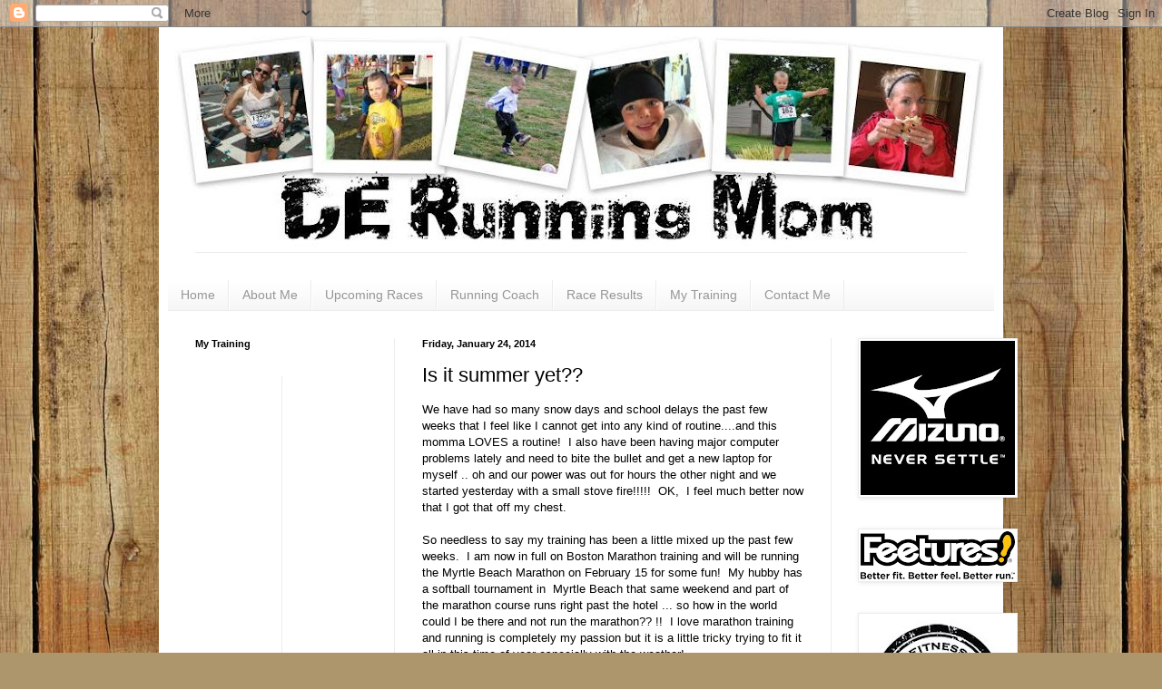

--- FILE ---
content_type: text/html; charset=UTF-8
request_url: http://www.derunningmom.com/2014/01/is-it-summer-yet.html
body_size: 33396
content:
<!DOCTYPE html>
<html class='v2' dir='ltr' lang='en'>
<head>
<link href='https://www.blogger.com/static/v1/widgets/4128112664-css_bundle_v2.css' rel='stylesheet' type='text/css'/>
<meta content='width=1100' name='viewport'/>
<meta content='text/html; charset=UTF-8' http-equiv='Content-Type'/>
<meta content='blogger' name='generator'/>
<link href='http://www.derunningmom.com/favicon.ico' rel='icon' type='image/x-icon'/>
<link href='http://www.derunningmom.com/2014/01/is-it-summer-yet.html' rel='canonical'/>
<link rel="alternate" type="application/atom+xml" title="DE Running Mom - Atom" href="http://www.derunningmom.com/feeds/posts/default" />
<link rel="alternate" type="application/rss+xml" title="DE Running Mom - RSS" href="http://www.derunningmom.com/feeds/posts/default?alt=rss" />
<link rel="service.post" type="application/atom+xml" title="DE Running Mom - Atom" href="https://www.blogger.com/feeds/6811821389447757687/posts/default" />

<link rel="alternate" type="application/atom+xml" title="DE Running Mom - Atom" href="http://www.derunningmom.com/feeds/1446112031509972137/comments/default" />
<!--Can't find substitution for tag [blog.ieCssRetrofitLinks]-->
<link href='https://blogger.googleusercontent.com/img/b/R29vZ2xl/AVvXsEgzW407zA3E5JAP7kHKX8dOJLK-sm_h0FSotbGtJ83NrdtwdjADphB0VNf_RFv_mBkfRV-KwLuZHnn1XhvYU1QyJrZ3oP2St198BZhqmYSaILwq_xFF4znZOLv2YpSXMfkVEJt_zRtxFSM/s1600/023.JPG' rel='image_src'/>
<meta content='http://www.derunningmom.com/2014/01/is-it-summer-yet.html' property='og:url'/>
<meta content='Is it summer yet??' property='og:title'/>
<meta content='Stacey Black, derunningmom, derunningmom.com' property='og:description'/>
<meta content='https://blogger.googleusercontent.com/img/b/R29vZ2xl/AVvXsEgzW407zA3E5JAP7kHKX8dOJLK-sm_h0FSotbGtJ83NrdtwdjADphB0VNf_RFv_mBkfRV-KwLuZHnn1XhvYU1QyJrZ3oP2St198BZhqmYSaILwq_xFF4znZOLv2YpSXMfkVEJt_zRtxFSM/w1200-h630-p-k-no-nu/023.JPG' property='og:image'/>
<title>DE Running Mom: Is it summer yet??</title>
<style type='text/css'>@font-face{font-family:'Covered By Your Grace';font-style:normal;font-weight:400;font-display:swap;src:url(//fonts.gstatic.com/s/coveredbyyourgrace/v17/QGYwz-AZahWOJJI9kykWW9mD6opopoqXSOSEHwgsiaXVIxnL.woff2)format('woff2');unicode-range:U+0100-02BA,U+02BD-02C5,U+02C7-02CC,U+02CE-02D7,U+02DD-02FF,U+0304,U+0308,U+0329,U+1D00-1DBF,U+1E00-1E9F,U+1EF2-1EFF,U+2020,U+20A0-20AB,U+20AD-20C0,U+2113,U+2C60-2C7F,U+A720-A7FF;}@font-face{font-family:'Covered By Your Grace';font-style:normal;font-weight:400;font-display:swap;src:url(//fonts.gstatic.com/s/coveredbyyourgrace/v17/QGYwz-AZahWOJJI9kykWW9mD6opopoqXSOSEEQgsiaXVIw.woff2)format('woff2');unicode-range:U+0000-00FF,U+0131,U+0152-0153,U+02BB-02BC,U+02C6,U+02DA,U+02DC,U+0304,U+0308,U+0329,U+2000-206F,U+20AC,U+2122,U+2191,U+2193,U+2212,U+2215,U+FEFF,U+FFFD;}</style>
<style id='page-skin-1' type='text/css'><!--
/*
-----------------------------------------------
Blogger Template Style
Name:     Simple
Designer: Blogger
URL:      www.blogger.com
----------------------------------------------- */
/* Content
----------------------------------------------- */
body {
font: normal normal 12px Arial, Tahoma, Helvetica, FreeSans, sans-serif;
color: #000000;
background: #ad966c url(http://themes.googleusercontent.com/image?id=1ZygE97_U_mmMOtoTGkMZll-JNbyfsqhAUw6zsMRGgk4ZzWbQsBOLV5GkQDV8YuZ0THk0) repeat scroll top center /* Credit: andynwt (http://www.istockphoto.com/googleimages.php?id=8047432&platform=blogger) */;
padding: 0 40px 40px 40px;
}
html body .region-inner {
min-width: 0;
max-width: 100%;
width: auto;
}
h2 {
font-size: 22px;
}
a:link {
text-decoration:none;
color: #b28520;
}
a:visited {
text-decoration:none;
color: #848484;
}
a:hover {
text-decoration:underline;
color: #ffd02e;
}
.body-fauxcolumn-outer .fauxcolumn-inner {
background: transparent none repeat scroll top left;
_background-image: none;
}
.body-fauxcolumn-outer .cap-top {
position: absolute;
z-index: 1;
height: 400px;
width: 100%;
}
.body-fauxcolumn-outer .cap-top .cap-left {
width: 100%;
background: transparent none repeat-x scroll top left;
_background-image: none;
}
.content-outer {
-moz-box-shadow: 0 0 40px rgba(0, 0, 0, .15);
-webkit-box-shadow: 0 0 5px rgba(0, 0, 0, .15);
-goog-ms-box-shadow: 0 0 10px #333333;
box-shadow: 0 0 40px rgba(0, 0, 0, .15);
margin-bottom: 1px;
}
.content-inner {
padding: 10px 10px;
}
.content-inner {
background-color: #ffffff;
}
/* Header
----------------------------------------------- */
.header-outer {
background: transparent none repeat-x scroll 0 -400px;
_background-image: none;
}
.Header h1 {
font: normal bold 50px Covered By Your Grace;
color: #b48131;
text-shadow: -1px -1px 1px rgba(0, 0, 0, .2);
}
.Header h1 a {
color: #b48131;
}
.Header .description {
font-size: 140%;
color: #727272;
}
.header-inner .Header .titlewrapper {
padding: 22px 30px;
}
.header-inner .Header .descriptionwrapper {
padding: 0 30px;
}
/* Tabs
----------------------------------------------- */
.tabs-inner .section:first-child {
border-top: 1px solid #ececec;
}
.tabs-inner .section:first-child ul {
margin-top: -1px;
border-top: 1px solid #ececec;
border-left: 0 solid #ececec;
border-right: 0 solid #ececec;
}
.tabs-inner .widget ul {
background: #f4f4f4 url(https://resources.blogblog.com/blogblog/data/1kt/simple/gradients_light.png) repeat-x scroll 0 -800px;
_background-image: none;
border-bottom: 1px solid #ececec;
margin-top: 0;
margin-left: -30px;
margin-right: -30px;
}
.tabs-inner .widget li a {
display: inline-block;
padding: .6em 1em;
font: normal normal 14px Arial, Tahoma, Helvetica, FreeSans, sans-serif;
color: #969696;
border-left: 1px solid #ffffff;
border-right: 1px solid #ececec;
}
.tabs-inner .widget li:first-child a {
border-left: none;
}
.tabs-inner .widget li.selected a, .tabs-inner .widget li a:hover {
color: #000000;
background-color: #ececec;
text-decoration: none;
}
/* Columns
----------------------------------------------- */
.main-outer {
border-top: 0 solid #ececec;
}
.fauxcolumn-left-outer .fauxcolumn-inner {
border-right: 1px solid #ececec;
}
.fauxcolumn-right-outer .fauxcolumn-inner {
border-left: 1px solid #ececec;
}
/* Headings
----------------------------------------------- */
div.widget > h2,
div.widget h2.title {
margin: 0 0 1em 0;
font: normal bold 11px Arial, Tahoma, Helvetica, FreeSans, sans-serif;
color: #000000;
}
/* Widgets
----------------------------------------------- */
.widget .zippy {
color: #969696;
text-shadow: 2px 2px 1px rgba(0, 0, 0, .1);
}
.widget .popular-posts ul {
list-style: none;
}
/* Posts
----------------------------------------------- */
h2.date-header {
font: normal bold 11px Arial, Tahoma, Helvetica, FreeSans, sans-serif;
}
.date-header span {
background-color: transparent;
color: #000000;
padding: inherit;
letter-spacing: inherit;
margin: inherit;
}
.main-inner {
padding-top: 30px;
padding-bottom: 30px;
}
.main-inner .column-center-inner {
padding: 0 15px;
}
.main-inner .column-center-inner .section {
margin: 0 15px;
}
.post {
margin: 0 0 25px 0;
}
h3.post-title, .comments h4 {
font: normal normal 22px Arial, Tahoma, Helvetica, FreeSans, sans-serif;
margin: .75em 0 0;
}
.post-body {
font-size: 110%;
line-height: 1.4;
position: relative;
}
.post-body img, .post-body .tr-caption-container, .Profile img, .Image img,
.BlogList .item-thumbnail img {
padding: 2px;
background: #ffffff;
border: 1px solid #ececec;
-moz-box-shadow: 1px 1px 5px rgba(0, 0, 0, .1);
-webkit-box-shadow: 1px 1px 5px rgba(0, 0, 0, .1);
box-shadow: 1px 1px 5px rgba(0, 0, 0, .1);
}
.post-body img, .post-body .tr-caption-container {
padding: 5px;
}
.post-body .tr-caption-container {
color: #000000;
}
.post-body .tr-caption-container img {
padding: 0;
background: transparent;
border: none;
-moz-box-shadow: 0 0 0 rgba(0, 0, 0, .1);
-webkit-box-shadow: 0 0 0 rgba(0, 0, 0, .1);
box-shadow: 0 0 0 rgba(0, 0, 0, .1);
}
.post-header {
margin: 0 0 1.5em;
line-height: 1.6;
font-size: 90%;
}
.post-footer {
margin: 20px -2px 0;
padding: 5px 10px;
color: #606060;
background-color: #f8f8f8;
border-bottom: 1px solid #ececec;
line-height: 1.6;
font-size: 90%;
}
#comments .comment-author {
padding-top: 1.5em;
border-top: 1px solid #ececec;
background-position: 0 1.5em;
}
#comments .comment-author:first-child {
padding-top: 0;
border-top: none;
}
.avatar-image-container {
margin: .2em 0 0;
}
#comments .avatar-image-container img {
border: 1px solid #ececec;
}
/* Comments
----------------------------------------------- */
.comments .comments-content .icon.blog-author {
background-repeat: no-repeat;
background-image: url([data-uri]);
}
.comments .comments-content .loadmore a {
border-top: 1px solid #969696;
border-bottom: 1px solid #969696;
}
.comments .comment-thread.inline-thread {
background-color: #f8f8f8;
}
.comments .continue {
border-top: 2px solid #969696;
}
/* Accents
---------------------------------------------- */
.section-columns td.columns-cell {
border-left: 1px solid #ececec;
}
.blog-pager {
background: transparent none no-repeat scroll top center;
}
.blog-pager-older-link, .home-link,
.blog-pager-newer-link {
background-color: #ffffff;
padding: 5px;
}
.footer-outer {
border-top: 0 dashed #bbbbbb;
}
/* Mobile
----------------------------------------------- */
body.mobile  {
background-size: auto;
}
.mobile .body-fauxcolumn-outer {
background: transparent none repeat scroll top left;
}
.mobile .body-fauxcolumn-outer .cap-top {
background-size: 100% auto;
}
.mobile .content-outer {
-webkit-box-shadow: 0 0 3px rgba(0, 0, 0, .15);
box-shadow: 0 0 3px rgba(0, 0, 0, .15);
}
.mobile .tabs-inner .widget ul {
margin-left: 0;
margin-right: 0;
}
.mobile .post {
margin: 0;
}
.mobile .main-inner .column-center-inner .section {
margin: 0;
}
.mobile .date-header span {
padding: 0.1em 10px;
margin: 0 -10px;
}
.mobile h3.post-title {
margin: 0;
}
.mobile .blog-pager {
background: transparent none no-repeat scroll top center;
}
.mobile .footer-outer {
border-top: none;
}
.mobile .main-inner, .mobile .footer-inner {
background-color: #ffffff;
}
.mobile-index-contents {
color: #000000;
}
.mobile-link-button {
background-color: #b28520;
}
.mobile-link-button a:link, .mobile-link-button a:visited {
color: #ffffff;
}
.mobile .tabs-inner .section:first-child {
border-top: none;
}
.mobile .tabs-inner .PageList .widget-content {
background-color: #ececec;
color: #000000;
border-top: 1px solid #ececec;
border-bottom: 1px solid #ececec;
}
.mobile .tabs-inner .PageList .widget-content .pagelist-arrow {
border-left: 1px solid #ececec;
}

--></style>
<style id='template-skin-1' type='text/css'><!--
body {
min-width: 930px;
}
.content-outer, .content-fauxcolumn-outer, .region-inner {
min-width: 930px;
max-width: 930px;
_width: 930px;
}
.main-inner .columns {
padding-left: 250px;
padding-right: 180px;
}
.main-inner .fauxcolumn-center-outer {
left: 250px;
right: 180px;
/* IE6 does not respect left and right together */
_width: expression(this.parentNode.offsetWidth -
parseInt("250px") -
parseInt("180px") + 'px');
}
.main-inner .fauxcolumn-left-outer {
width: 250px;
}
.main-inner .fauxcolumn-right-outer {
width: 180px;
}
.main-inner .column-left-outer {
width: 250px;
right: 100%;
margin-left: -250px;
}
.main-inner .column-right-outer {
width: 180px;
margin-right: -180px;
}
#layout {
min-width: 0;
}
#layout .content-outer {
min-width: 0;
width: 800px;
}
#layout .region-inner {
min-width: 0;
width: auto;
}
body#layout div.add_widget {
padding: 8px;
}
body#layout div.add_widget a {
margin-left: 32px;
}
--></style>
<style>
    body {background-image:url(http\:\/\/themes.googleusercontent.com\/image?id=1ZygE97_U_mmMOtoTGkMZll-JNbyfsqhAUw6zsMRGgk4ZzWbQsBOLV5GkQDV8YuZ0THk0);}
    
@media (max-width: 200px) { body {background-image:url(http\:\/\/themes.googleusercontent.com\/image?id=1ZygE97_U_mmMOtoTGkMZll-JNbyfsqhAUw6zsMRGgk4ZzWbQsBOLV5GkQDV8YuZ0THk0&options=w200);}}
@media (max-width: 400px) and (min-width: 201px) { body {background-image:url(http\:\/\/themes.googleusercontent.com\/image?id=1ZygE97_U_mmMOtoTGkMZll-JNbyfsqhAUw6zsMRGgk4ZzWbQsBOLV5GkQDV8YuZ0THk0&options=w400);}}
@media (max-width: 800px) and (min-width: 401px) { body {background-image:url(http\:\/\/themes.googleusercontent.com\/image?id=1ZygE97_U_mmMOtoTGkMZll-JNbyfsqhAUw6zsMRGgk4ZzWbQsBOLV5GkQDV8YuZ0THk0&options=w800);}}
@media (max-width: 1200px) and (min-width: 801px) { body {background-image:url(http\:\/\/themes.googleusercontent.com\/image?id=1ZygE97_U_mmMOtoTGkMZll-JNbyfsqhAUw6zsMRGgk4ZzWbQsBOLV5GkQDV8YuZ0THk0&options=w1200);}}
/* Last tag covers anything over one higher than the previous max-size cap. */
@media (min-width: 1201px) { body {background-image:url(http\:\/\/themes.googleusercontent.com\/image?id=1ZygE97_U_mmMOtoTGkMZll-JNbyfsqhAUw6zsMRGgk4ZzWbQsBOLV5GkQDV8YuZ0THk0&options=w1600);}}
  </style>
<link href='https://www.blogger.com/dyn-css/authorization.css?targetBlogID=6811821389447757687&amp;zx=4193a31f-fa30-4b06-9801-2a570f258342' media='none' onload='if(media!=&#39;all&#39;)media=&#39;all&#39;' rel='stylesheet'/><noscript><link href='https://www.blogger.com/dyn-css/authorization.css?targetBlogID=6811821389447757687&amp;zx=4193a31f-fa30-4b06-9801-2a570f258342' rel='stylesheet'/></noscript>
<meta name='google-adsense-platform-account' content='ca-host-pub-1556223355139109'/>
<meta name='google-adsense-platform-domain' content='blogspot.com'/>

<!-- data-ad-client=ca-pub-3136144638491452 -->

</head>
<body class='loading variant-pale'>
<div class='navbar section' id='navbar' name='Navbar'><div class='widget Navbar' data-version='1' id='Navbar1'><script type="text/javascript">
    function setAttributeOnload(object, attribute, val) {
      if(window.addEventListener) {
        window.addEventListener('load',
          function(){ object[attribute] = val; }, false);
      } else {
        window.attachEvent('onload', function(){ object[attribute] = val; });
      }
    }
  </script>
<div id="navbar-iframe-container"></div>
<script type="text/javascript" src="https://apis.google.com/js/platform.js"></script>
<script type="text/javascript">
      gapi.load("gapi.iframes:gapi.iframes.style.bubble", function() {
        if (gapi.iframes && gapi.iframes.getContext) {
          gapi.iframes.getContext().openChild({
              url: 'https://www.blogger.com/navbar/6811821389447757687?po\x3d1446112031509972137\x26origin\x3dhttp://www.derunningmom.com',
              where: document.getElementById("navbar-iframe-container"),
              id: "navbar-iframe"
          });
        }
      });
    </script><script type="text/javascript">
(function() {
var script = document.createElement('script');
script.type = 'text/javascript';
script.src = '//pagead2.googlesyndication.com/pagead/js/google_top_exp.js';
var head = document.getElementsByTagName('head')[0];
if (head) {
head.appendChild(script);
}})();
</script>
</div></div>
<div class='body-fauxcolumns'>
<div class='fauxcolumn-outer body-fauxcolumn-outer'>
<div class='cap-top'>
<div class='cap-left'></div>
<div class='cap-right'></div>
</div>
<div class='fauxborder-left'>
<div class='fauxborder-right'></div>
<div class='fauxcolumn-inner'>
</div>
</div>
<div class='cap-bottom'>
<div class='cap-left'></div>
<div class='cap-right'></div>
</div>
</div>
</div>
<div class='content'>
<div class='content-fauxcolumns'>
<div class='fauxcolumn-outer content-fauxcolumn-outer'>
<div class='cap-top'>
<div class='cap-left'></div>
<div class='cap-right'></div>
</div>
<div class='fauxborder-left'>
<div class='fauxborder-right'></div>
<div class='fauxcolumn-inner'>
</div>
</div>
<div class='cap-bottom'>
<div class='cap-left'></div>
<div class='cap-right'></div>
</div>
</div>
</div>
<div class='content-outer'>
<div class='content-cap-top cap-top'>
<div class='cap-left'></div>
<div class='cap-right'></div>
</div>
<div class='fauxborder-left content-fauxborder-left'>
<div class='fauxborder-right content-fauxborder-right'></div>
<div class='content-inner'>
<header>
<div class='header-outer'>
<div class='header-cap-top cap-top'>
<div class='cap-left'></div>
<div class='cap-right'></div>
</div>
<div class='fauxborder-left header-fauxborder-left'>
<div class='fauxborder-right header-fauxborder-right'></div>
<div class='region-inner header-inner'>
<div class='header section' id='header' name='Header'><div class='widget Header' data-version='1' id='Header1'>
<div id='header-inner'>
<a href='http://www.derunningmom.com/' style='display: block'>
<img alt='DE Running Mom' height='238px; ' id='Header1_headerimg' src='https://blogger.googleusercontent.com/img/b/R29vZ2xl/AVvXsEgqLjDCtlBk5FjtSwo2aD14MFKsR6TDfw7e32UwZv5B6_dyvDasH6E9xZyAskylPsb4HB7QlQi1IZCNWomrYRzE2wncWEiNnNiPDWo0ned1cwDpZTPyGpqJbpAbNIi7h5dlt8Vr8b3MyWo/s910/DE+Running+Mom+Cover.jpg' style='display: block' width='910px; '/>
</a>
</div>
</div></div>
</div>
</div>
<div class='header-cap-bottom cap-bottom'>
<div class='cap-left'></div>
<div class='cap-right'></div>
</div>
</div>
</header>
<div class='tabs-outer'>
<div class='tabs-cap-top cap-top'>
<div class='cap-left'></div>
<div class='cap-right'></div>
</div>
<div class='fauxborder-left tabs-fauxborder-left'>
<div class='fauxborder-right tabs-fauxborder-right'></div>
<div class='region-inner tabs-inner'>
<div class='tabs no-items section' id='crosscol' name='Cross-Column'></div>
<div class='tabs section' id='crosscol-overflow' name='Cross-Column 2'><div class='widget PageList' data-version='1' id='PageList1'>
<h2>Pages</h2>
<div class='widget-content'>
<ul>
<li>
<a href='http://www.derunningmom.com/'>Home</a>
</li>
<li>
<a href='http://www.derunningmom.com/p/about-me.html'>About Me</a>
</li>
<li>
<a href='http://www.derunningmom.com/p/upcoming-races.html'>Upcoming Races</a>
</li>
<li>
<a href='http://www.derunningmom.com/p/running-coach.html'>Running Coach</a>
</li>
<li>
<a href='http://www.derunningmom.com/p/race-results.html'>Race Results</a>
</li>
<li>
<a href='http://www.derunningmom.com/p/my-training.html'>My Training</a>
</li>
<li>
<a href='http://www.derunningmom.com/p/contact-me.html'>Contact Me</a>
</li>
</ul>
<div class='clear'></div>
</div>
</div></div>
</div>
</div>
<div class='tabs-cap-bottom cap-bottom'>
<div class='cap-left'></div>
<div class='cap-right'></div>
</div>
</div>
<div class='main-outer'>
<div class='main-cap-top cap-top'>
<div class='cap-left'></div>
<div class='cap-right'></div>
</div>
<div class='fauxborder-left main-fauxborder-left'>
<div class='fauxborder-right main-fauxborder-right'></div>
<div class='region-inner main-inner'>
<div class='columns fauxcolumns'>
<div class='fauxcolumn-outer fauxcolumn-center-outer'>
<div class='cap-top'>
<div class='cap-left'></div>
<div class='cap-right'></div>
</div>
<div class='fauxborder-left'>
<div class='fauxborder-right'></div>
<div class='fauxcolumn-inner'>
</div>
</div>
<div class='cap-bottom'>
<div class='cap-left'></div>
<div class='cap-right'></div>
</div>
</div>
<div class='fauxcolumn-outer fauxcolumn-left-outer'>
<div class='cap-top'>
<div class='cap-left'></div>
<div class='cap-right'></div>
</div>
<div class='fauxborder-left'>
<div class='fauxborder-right'></div>
<div class='fauxcolumn-inner'>
</div>
</div>
<div class='cap-bottom'>
<div class='cap-left'></div>
<div class='cap-right'></div>
</div>
</div>
<div class='fauxcolumn-outer fauxcolumn-right-outer'>
<div class='cap-top'>
<div class='cap-left'></div>
<div class='cap-right'></div>
</div>
<div class='fauxborder-left'>
<div class='fauxborder-right'></div>
<div class='fauxcolumn-inner'>
</div>
</div>
<div class='cap-bottom'>
<div class='cap-left'></div>
<div class='cap-right'></div>
</div>
</div>
<!-- corrects IE6 width calculation -->
<div class='columns-inner'>
<div class='column-center-outer'>
<div class='column-center-inner'>
<div class='main section' id='main' name='Main'><div class='widget Blog' data-version='1' id='Blog1'>
<div class='blog-posts hfeed'>

          <div class="date-outer">
        
<h2 class='date-header'><span>Friday, January 24, 2014</span></h2>

          <div class="date-posts">
        
<div class='post-outer'>
<div class='post hentry uncustomized-post-template' itemprop='blogPost' itemscope='itemscope' itemtype='http://schema.org/BlogPosting'>
<meta content='https://blogger.googleusercontent.com/img/b/R29vZ2xl/AVvXsEgzW407zA3E5JAP7kHKX8dOJLK-sm_h0FSotbGtJ83NrdtwdjADphB0VNf_RFv_mBkfRV-KwLuZHnn1XhvYU1QyJrZ3oP2St198BZhqmYSaILwq_xFF4znZOLv2YpSXMfkVEJt_zRtxFSM/s1600/023.JPG' itemprop='image_url'/>
<meta content='6811821389447757687' itemprop='blogId'/>
<meta content='1446112031509972137' itemprop='postId'/>
<a name='1446112031509972137'></a>
<h3 class='post-title entry-title' itemprop='name'>
Is it summer yet??
</h3>
<div class='post-header'>
<div class='post-header-line-1'></div>
</div>
<div class='post-body entry-content' id='post-body-1446112031509972137' itemprop='description articleBody'>
We have had so many snow days and school delays the past few weeks that I feel like I cannot get into any kind of routine....and this momma LOVES a routine! &nbsp;I also have been having major computer problems lately and need to bite the bullet and get a new laptop for myself .. oh and our power was out for hours the other night and we started yesterday with a small stove fire!!!!! &nbsp;OK, &nbsp;I feel much better now that I got that off my chest. <br />
<br />
So needless to say my training has been a little mixed up the past few weeks. &nbsp;I am now in full on Boston Marathon training and will be running the Myrtle Beach Marathon on February 15 for some fun! &nbsp;My hubby has a softball tournament in &nbsp;Myrtle Beach that same weekend and part of the marathon course runs right past the hotel ... so how in the world could I be there and not run the marathon?? !! &nbsp;I love marathon training and running is completely my passion but it is a little tricky trying to fit it all in this time of year especially with the weather!<br />
<br />
This week I managed to get in my miles so far and this is how the went:<br />
<br />
Saturday: &nbsp;8.2 miles in 61 minutes: &nbsp;Miles for Meg ... this was such an emotional heavy hearted run for me. &nbsp;I did not know Meg Menzies personally but our lives are very similar ( Mother, Wife, Runner, training for Boston, same age ). &nbsp;I just cannot imagine what her family is going through and I am praying for them daily. &nbsp;I dedicated my 8.2 miles to Meg. &nbsp; After my run my hubby came and met me for some weight lifting fun!<br />
<br />
Sunday: &nbsp;Elkton to Fair Hill ... 12 miles in 1:28:33. &nbsp;This was a nice hilly run combined with a headwind going out. &nbsp;I love my<a href="http://www.mapmyrun.com/us" target="_blank"> MapMyRun+</a> app and used it for this run. &nbsp;So my miles looked like this:<br />
Miles 1-2: &nbsp;7:47<br />
Miles 3-4: &nbsp;7:12<br />
Miles 5-6: &nbsp;8:08<br />
Miles 7-8: &nbsp;6:44<br />
Miles 9-10: &nbsp;6:34<br />
Miles 11-12: 7:18<br />
Plus, &nbsp;I finished with 6 hill repeats to finish it off. &nbsp;I really wanted to burn my legs and work the hills!<br />
<br />
Monday: &nbsp;BodyPump with Danielle. &nbsp;I need to really commit more to getting to this class and being more consistent with it. &nbsp;I knew this was going to be tough and could feel my muscles shaking half way through class! <br />
<br />
Tuesday: &nbsp;Amy's spin class ... another killer workout out with speed and hills. &nbsp;22.5 miles in 60 minutes.<br />
Since school was cancelled for an impending snow storm I had to run a quick 2 miles in 13:20 to get all my energy out!<br />
<br />
Wednesday: &nbsp;SNOW DAY!!! We did get about 10 inches of snow and the roads are pretty icy so the boys and I stayed home and played in the snow ... this was all fun and games until the power went out at 4 pm and we all needed to burn off some more energy. &nbsp;So we bundled up and went over to the BIG sledding hill at Glasgow Park ..... this was the perfect combo, hill repeats for me and family fun time sledding! &nbsp;I felt like a 5 year old again going down that hill!<br />
<br />
<table align="center" cellpadding="0" cellspacing="0" class="tr-caption-container" style="margin-left: auto; margin-right: auto; text-align: center;"><tbody>
<tr><td style="text-align: center;"><a href="https://blogger.googleusercontent.com/img/b/R29vZ2xl/AVvXsEgzW407zA3E5JAP7kHKX8dOJLK-sm_h0FSotbGtJ83NrdtwdjADphB0VNf_RFv_mBkfRV-KwLuZHnn1XhvYU1QyJrZ3oP2St198BZhqmYSaILwq_xFF4znZOLv2YpSXMfkVEJt_zRtxFSM/s1600/023.JPG" imageanchor="1" style="margin-left: auto; margin-right: auto;"><img border="0" height="320" src="https://blogger.googleusercontent.com/img/b/R29vZ2xl/AVvXsEgzW407zA3E5JAP7kHKX8dOJLK-sm_h0FSotbGtJ83NrdtwdjADphB0VNf_RFv_mBkfRV-KwLuZHnn1XhvYU1QyJrZ3oP2St198BZhqmYSaILwq_xFF4znZOLv2YpSXMfkVEJt_zRtxFSM/s1600/023.JPG" width="320" /></a></td></tr>
<tr><td class="tr-caption" style="text-align: center;">Crazy Kids!</td></tr>
</tbody></table>
<br />
Thursday: &nbsp;15 Treadmill miles in 1:59:48 ... Thank goodness for my friends coming to chat with me while running! &nbsp;Marty got me to 4 miles, Bob got me to 8 miles and Nicole got me through the final 4 miles! &nbsp; I cruised through the first 10 miles then had a short potty break and hydrated with my Cherry Limeade <a href="http://www.nuun.com/" target="_blank">Nuun </a>... The last 5 miles were a mix of hills and steady speed since my back muscles started to get very tense.<br />
<br />
Today: &nbsp;I am on a 3 night midnight shift stretch and last night we had a major A$&amp; kicking at work so today is a REST DAY! <br />
<br />
Have you seen the NEW<a href="http://www.mizunousa.com/" target="_blank"> Mizuno Hitogami</a>??? &nbsp;I am dying to get into a pair of these beauties!! &nbsp;Besides looking super cool they are a light weight, low shoe that will make you want to run FAST! <br />
<table align="center" cellpadding="0" cellspacing="0" class="tr-caption-container" style="margin-left: auto; margin-right: auto; text-align: center;"><tbody>
<tr><td style="text-align: center;"><img src="[data-uri]" style="margin-left: auto; margin-right: auto;" /></td></tr>
<tr><td class="tr-caption" style="text-align: center;"><table align="center" cellpadding="0" cellspacing="0" class="tr-caption-container" style="margin-left: auto; margin-right: auto; text-align: center;"><tbody>
<tr><td><img src="[data-uri]" style="margin-left: auto; margin-right: auto;" /></td></tr>
<tr><td class="tr-caption" style="font-size: 13px;"><a href="https://www.google.com/search?q=mizuno+hitogami&amp;espv=210&amp;es_sm=93&amp;source=lnms&amp;tbm=isch&amp;sa=X&amp;ei=s-XiUtfWGqapsQSRnoDoDA&amp;ved=0CAoQ_AUoAg&amp;biw=1280&amp;bih=699&amp;dpr=1#imgdii=_" target="_blank">Source</a></td></tr>
</tbody></table>
</td></tr>
</tbody></table>
<table align="center" cellpadding="0" cellspacing="0" class="tr-caption-container" style="margin-left: auto; margin-right: auto; text-align: center;"><tbody>
<tr><td style="text-align: center;"><img src="[data-uri]" style="margin-left: auto; margin-right: auto;" /></td></tr>
<tr><td class="tr-caption" style="text-align: center;"><table align="center" cellpadding="0" cellspacing="0" class="tr-caption-container" style="margin-left: auto; margin-right: auto; text-align: center;"><tbody>
<tr><td><img src="[data-uri]" style="margin-left: auto; margin-right: auto;" /></td></tr>
<tr><td class="tr-caption" style="font-size: 13px;"><a href="https://www.google.com/search?q=mizuno+hitogami&amp;espv=210&amp;es_sm=93&amp;source=lnms&amp;tbm=isch&amp;sa=X&amp;ei=s-XiUtfWGqapsQSRnoDoDA&amp;ved=0CAoQ_AUoAg&amp;biw=1280&amp;bih=699&amp;dpr=1#imgdii=_" target="_blank">Source</a></td></tr>
</tbody></table>
</td></tr>
</tbody></table>
<table align="center" cellpadding="0" cellspacing="0" class="tr-caption-container" style="margin-left: auto; margin-right: auto; text-align: center;"><tbody>
<tr><td style="text-align: center;"><img src="[data-uri]" style="margin-left: auto; margin-right: auto;" /></td></tr>
<tr><td class="tr-caption" style="text-align: center;"><br /></td></tr>
</tbody></table>
LOVE the colors also!!!!!!!!!! &nbsp;I have yet to not love a<a href="http://www.mizunousa.com/" target="_blank"> Mizuno</a> product! <br />
<br />
<br />
Anyone else out there training for a spring marathon?<br />
<br />
How do you get your workouts in with the winter weather? &nbsp;Do you venture out or hit up the TM? <br />
<br />
Happy Running!
<div style='clear: both;'></div>
</div>
<div class='post-footer'>
<div class='post-footer-line post-footer-line-1'>
<span class='post-author vcard'>
Posted by
<span class='fn' itemprop='author' itemscope='itemscope' itemtype='http://schema.org/Person'>
<meta content='https://www.blogger.com/profile/13846061088278998395' itemprop='url'/>
<a class='g-profile' href='https://www.blogger.com/profile/13846061088278998395' rel='author' title='author profile'>
<span itemprop='name'>derunningmom.com</span>
</a>
</span>
</span>
<span class='post-timestamp'>
at
<meta content='http://www.derunningmom.com/2014/01/is-it-summer-yet.html' itemprop='url'/>
<a class='timestamp-link' href='http://www.derunningmom.com/2014/01/is-it-summer-yet.html' rel='bookmark' title='permanent link'><abbr class='published' itemprop='datePublished' title='2014-01-24T14:39:00-08:00'>2:39&#8239;PM</abbr></a>
</span>
<span class='post-comment-link'>
</span>
<span class='post-icons'>
</span>
<div class='post-share-buttons goog-inline-block'>
<a class='goog-inline-block share-button sb-email' href='https://www.blogger.com/share-post.g?blogID=6811821389447757687&postID=1446112031509972137&target=email' target='_blank' title='Email This'><span class='share-button-link-text'>Email This</span></a><a class='goog-inline-block share-button sb-blog' href='https://www.blogger.com/share-post.g?blogID=6811821389447757687&postID=1446112031509972137&target=blog' onclick='window.open(this.href, "_blank", "height=270,width=475"); return false;' target='_blank' title='BlogThis!'><span class='share-button-link-text'>BlogThis!</span></a><a class='goog-inline-block share-button sb-twitter' href='https://www.blogger.com/share-post.g?blogID=6811821389447757687&postID=1446112031509972137&target=twitter' target='_blank' title='Share to X'><span class='share-button-link-text'>Share to X</span></a><a class='goog-inline-block share-button sb-facebook' href='https://www.blogger.com/share-post.g?blogID=6811821389447757687&postID=1446112031509972137&target=facebook' onclick='window.open(this.href, "_blank", "height=430,width=640"); return false;' target='_blank' title='Share to Facebook'><span class='share-button-link-text'>Share to Facebook</span></a><a class='goog-inline-block share-button sb-pinterest' href='https://www.blogger.com/share-post.g?blogID=6811821389447757687&postID=1446112031509972137&target=pinterest' target='_blank' title='Share to Pinterest'><span class='share-button-link-text'>Share to Pinterest</span></a>
</div>
</div>
<div class='post-footer-line post-footer-line-2'>
<span class='post-labels'>
Labels:
<a href='http://www.derunningmom.com/search/label/hitogami' rel='tag'>hitogami</a>,
<a href='http://www.derunningmom.com/search/label/meg%20menzies' rel='tag'>meg menzies</a>,
<a href='http://www.derunningmom.com/search/label/mizuno' rel='tag'>mizuno</a>,
<a href='http://www.derunningmom.com/search/label/nuun' rel='tag'>nuun</a>
</span>
</div>
<div class='post-footer-line post-footer-line-3'>
<span class='post-location'>
</span>
</div>
</div>
</div>
<div class='comments' id='comments'>
<a name='comments'></a>
<h4>No comments:</h4>
<div id='Blog1_comments-block-wrapper'>
<dl class='avatar-comment-indent' id='comments-block'>
</dl>
</div>
<p class='comment-footer'>
<div class='comment-form'>
<a name='comment-form'></a>
<h4 id='comment-post-message'>Post a Comment</h4>
<p>
</p>
<a href='https://www.blogger.com/comment/frame/6811821389447757687?po=1446112031509972137&hl=en&saa=85391&origin=http://www.derunningmom.com' id='comment-editor-src'></a>
<iframe allowtransparency='true' class='blogger-iframe-colorize blogger-comment-from-post' frameborder='0' height='410px' id='comment-editor' name='comment-editor' src='' width='100%'></iframe>
<script src='https://www.blogger.com/static/v1/jsbin/4212676325-comment_from_post_iframe.js' type='text/javascript'></script>
<script type='text/javascript'>
      BLOG_CMT_createIframe('https://www.blogger.com/rpc_relay.html');
    </script>
</div>
</p>
</div>
</div>

        </div></div>
      
</div>
<div class='blog-pager' id='blog-pager'>
<span id='blog-pager-newer-link'>
<a class='blog-pager-newer-link' href='http://www.derunningmom.com/2014/02/another-snow-day.html' id='Blog1_blog-pager-newer-link' title='Newer Post'>Newer Post</a>
</span>
<span id='blog-pager-older-link'>
<a class='blog-pager-older-link' href='http://www.derunningmom.com/2014/01/back-to-blogging-and-megsmiles.html' id='Blog1_blog-pager-older-link' title='Older Post'>Older Post</a>
</span>
<a class='home-link' href='http://www.derunningmom.com/'>Home</a>
</div>
<div class='clear'></div>
<div class='post-feeds'>
<div class='feed-links'>
Subscribe to:
<a class='feed-link' href='http://www.derunningmom.com/feeds/1446112031509972137/comments/default' target='_blank' type='application/atom+xml'>Post Comments (Atom)</a>
</div>
</div>
</div></div>
</div>
</div>
<div class='column-left-outer'>
<div class='column-left-inner'>
<aside>
<div class='sidebar section' id='sidebar-left-1'><div class='widget HTML' data-version='1' id='HTML1'>
<h2 class='title'>My Training</h2>
<div class='widget-content'>
<script src="http://www.dailymile.com/people/staceyb3/training/widget.js" type="text/javascript"></script>
        <noscript><a href="http://www.dailymile.com/people/staceyb3" title="Running Training Log"><img alt="Running Training Log" src="http://www.dailymile.com/images/badges/dailymile_badge_180x60_orange.gif" style="border: 0;" /></a></noscript>
</div>
<div class='clear'></div>
</div></div>
<table border='0' cellpadding='0' cellspacing='0' class='section-columns columns-2'>
<tbody>
<tr>
<td class='first columns-cell'>
<div class='sidebar section' id='sidebar-left-2-1'><div class='widget AdSense' data-version='1' id='AdSense1'>
<div class='widget-content'>
<script type="text/javascript"><!--
google_ad_client="pub-3136144638491452";
google_ad_host="pub-1556223355139109";
google_ad_width=160;
google_ad_height=600;
google_ad_format="160x600_as";
google_ad_type="text_image";
google_ad_host_channel="0001+S0004+L0001";
google_color_border="FFFFFF";
google_color_bg="FFFFFF";
google_color_link="000000";
google_color_url="B28520";
google_color_text="000000";
//--></script>
<script type="text/javascript"
  src="http://pagead2.googlesyndication.com/pagead/show_ads.js">
</script>
<div class='clear'></div>
</div>
</div></div>
</td>
<td class='columns-cell'>
<div class='sidebar no-items section' id='sidebar-left-2-2'></div>
</td>
</tr>
</tbody>
</table>
<div class='sidebar section' id='sidebar-left-3'><div class='widget AdSense' data-version='1' id='AdSense4'>
<div class='widget-content'>
<script type="text/javascript"><!--
google_ad_client="pub-3136144638491452";
google_ad_host="pub-1556223355139109";
google_ad_width=125;
google_ad_height=125;
google_ad_format="125x125_as";
google_ad_type="text_image";
google_ad_host_channel="0001+S0001+L0001";
google_color_border="FFFFFF";
google_color_bg="FFFFFF";
google_color_link="000000";
google_color_url="B28520";
google_color_text="000000";
//--></script>
<script type="text/javascript"
  src="http://pagead2.googlesyndication.com/pagead/show_ads.js">
</script>
<div class='clear'></div>
</div>
</div></div>
</aside>
</div>
</div>
<div class='column-right-outer'>
<div class='column-right-inner'>
<aside>
<div class='sidebar section' id='sidebar-right-1'><div class='widget Image' data-version='1' id='Image1'>
<div class='widget-content'>
<a href='http://www.mizunousa.com/running'>
<img alt='' height='170' id='Image1_img' src='https://blogger.googleusercontent.com/img/b/R29vZ2xl/AVvXsEhlYKllrH6WFOpYKJI6fFkF79m0NLsAGoJt5pyUxynezXIcbMTGLSq72ovkfokd4DX7Dfdpm55_VG7EDKqGC9My84i_JArTQ5tX0mhJD5VOFGK60SmxrWlkBFovG4Fp11v27b0JrbG5iro/s170/Mizuno.jpg' width='170'/>
</a>
<br/>
</div>
<div class='clear'></div>
</div><div class='widget Image' data-version='1' id='Image4'>
<div class='widget-content'>
<a href='http://www.feeturesbrand.com/'>
<img alt='' height='53' id='Image4_img' src='https://blogger.googleusercontent.com/img/b/R29vZ2xl/AVvXsEj_Dljg0XBX2siFBi02VYJaMFX3cCudFI91foQsBLSOQUx08rizKRjLpiRVaGn129zNVblVA1rGhhSvHCqgFHm4cw6mFdnHdgcO8djdu-pV6xOosASLW11BeC2MK5EL0vTul8XwkldpZNo/s170/Feetures.png' width='170'/>
</a>
<br/>
</div>
<div class='clear'></div>
</div><div class='widget Image' data-version='1' id='Image3'>
<div class='widget-content'>
<a href='http://fitfluential.com/'>
<img alt='' height='170' id='Image3_img' src='https://blogger.googleusercontent.com/img/b/R29vZ2xl/AVvXsEjU-6VR9lCv5632ggVdCPtt5KvndunOK_itl2ocagOT8wKfdKjP5STp-JJiz3JDZsaqHv938qDR12H7Zjpe97PfJsu9lBQYRbgQyWvvm07KKRRTK9_Jhmb3bXefGriqwID-qtzzOKgXoXs/s170/Fit+Fluential.jpg' width='170'/>
</a>
<br/>
</div>
<div class='clear'></div>
</div><div class='widget Image' data-version='1' id='Image2'>
<div class='widget-content'>
<a href='http://www.oiselle.com'>
<img alt='' height='150' id='Image2_img' src='https://blogger.googleusercontent.com/img/b/R29vZ2xl/AVvXsEgPhi3Sl-XfgjHqNruZNZwzLMwH6M3N-IvUcqmOp4bcYOehlwP4IDusAHGvjL4F-GL-N6cj3_M3YFF7BSFDWnnULqwrCxUB7zTjnDsT2CAyk3RcUf6XhKKxhs_74ARG_fxHs2VPIW6C_I0/s170/Oiselle_Team_Badge.png' width='150'/>
</a>
<br/>
</div>
<div class='clear'></div>
</div><div class='widget BlogArchive' data-version='1' id='BlogArchive1'>
<h2>Blog Archive</h2>
<div class='widget-content'>
<div id='ArchiveList'>
<div id='BlogArchive1_ArchiveList'>
<ul class='hierarchy'>
<li class='archivedate collapsed'>
<a class='toggle' href='javascript:void(0)'>
<span class='zippy'>

        &#9658;&#160;
      
</span>
</a>
<a class='post-count-link' href='http://www.derunningmom.com/2017/'>
2017
</a>
<span class='post-count' dir='ltr'>(2)</span>
<ul class='hierarchy'>
<li class='archivedate collapsed'>
<a class='toggle' href='javascript:void(0)'>
<span class='zippy'>

        &#9658;&#160;
      
</span>
</a>
<a class='post-count-link' href='http://www.derunningmom.com/2017/06/'>
June
</a>
<span class='post-count' dir='ltr'>(1)</span>
</li>
</ul>
<ul class='hierarchy'>
<li class='archivedate collapsed'>
<a class='toggle' href='javascript:void(0)'>
<span class='zippy'>

        &#9658;&#160;
      
</span>
</a>
<a class='post-count-link' href='http://www.derunningmom.com/2017/02/'>
February
</a>
<span class='post-count' dir='ltr'>(1)</span>
</li>
</ul>
</li>
</ul>
<ul class='hierarchy'>
<li class='archivedate collapsed'>
<a class='toggle' href='javascript:void(0)'>
<span class='zippy'>

        &#9658;&#160;
      
</span>
</a>
<a class='post-count-link' href='http://www.derunningmom.com/2016/'>
2016
</a>
<span class='post-count' dir='ltr'>(6)</span>
<ul class='hierarchy'>
<li class='archivedate collapsed'>
<a class='toggle' href='javascript:void(0)'>
<span class='zippy'>

        &#9658;&#160;
      
</span>
</a>
<a class='post-count-link' href='http://www.derunningmom.com/2016/06/'>
June
</a>
<span class='post-count' dir='ltr'>(1)</span>
</li>
</ul>
<ul class='hierarchy'>
<li class='archivedate collapsed'>
<a class='toggle' href='javascript:void(0)'>
<span class='zippy'>

        &#9658;&#160;
      
</span>
</a>
<a class='post-count-link' href='http://www.derunningmom.com/2016/04/'>
April
</a>
<span class='post-count' dir='ltr'>(5)</span>
</li>
</ul>
</li>
</ul>
<ul class='hierarchy'>
<li class='archivedate collapsed'>
<a class='toggle' href='javascript:void(0)'>
<span class='zippy'>

        &#9658;&#160;
      
</span>
</a>
<a class='post-count-link' href='http://www.derunningmom.com/2015/'>
2015
</a>
<span class='post-count' dir='ltr'>(2)</span>
<ul class='hierarchy'>
<li class='archivedate collapsed'>
<a class='toggle' href='javascript:void(0)'>
<span class='zippy'>

        &#9658;&#160;
      
</span>
</a>
<a class='post-count-link' href='http://www.derunningmom.com/2015/10/'>
October
</a>
<span class='post-count' dir='ltr'>(1)</span>
</li>
</ul>
<ul class='hierarchy'>
<li class='archivedate collapsed'>
<a class='toggle' href='javascript:void(0)'>
<span class='zippy'>

        &#9658;&#160;
      
</span>
</a>
<a class='post-count-link' href='http://www.derunningmom.com/2015/01/'>
January
</a>
<span class='post-count' dir='ltr'>(1)</span>
</li>
</ul>
</li>
</ul>
<ul class='hierarchy'>
<li class='archivedate expanded'>
<a class='toggle' href='javascript:void(0)'>
<span class='zippy toggle-open'>

        &#9660;&#160;
      
</span>
</a>
<a class='post-count-link' href='http://www.derunningmom.com/2014/'>
2014
</a>
<span class='post-count' dir='ltr'>(25)</span>
<ul class='hierarchy'>
<li class='archivedate collapsed'>
<a class='toggle' href='javascript:void(0)'>
<span class='zippy'>

        &#9658;&#160;
      
</span>
</a>
<a class='post-count-link' href='http://www.derunningmom.com/2014/12/'>
December
</a>
<span class='post-count' dir='ltr'>(3)</span>
</li>
</ul>
<ul class='hierarchy'>
<li class='archivedate collapsed'>
<a class='toggle' href='javascript:void(0)'>
<span class='zippy'>

        &#9658;&#160;
      
</span>
</a>
<a class='post-count-link' href='http://www.derunningmom.com/2014/09/'>
September
</a>
<span class='post-count' dir='ltr'>(3)</span>
</li>
</ul>
<ul class='hierarchy'>
<li class='archivedate collapsed'>
<a class='toggle' href='javascript:void(0)'>
<span class='zippy'>

        &#9658;&#160;
      
</span>
</a>
<a class='post-count-link' href='http://www.derunningmom.com/2014/08/'>
August
</a>
<span class='post-count' dir='ltr'>(1)</span>
</li>
</ul>
<ul class='hierarchy'>
<li class='archivedate collapsed'>
<a class='toggle' href='javascript:void(0)'>
<span class='zippy'>

        &#9658;&#160;
      
</span>
</a>
<a class='post-count-link' href='http://www.derunningmom.com/2014/07/'>
July
</a>
<span class='post-count' dir='ltr'>(1)</span>
</li>
</ul>
<ul class='hierarchy'>
<li class='archivedate collapsed'>
<a class='toggle' href='javascript:void(0)'>
<span class='zippy'>

        &#9658;&#160;
      
</span>
</a>
<a class='post-count-link' href='http://www.derunningmom.com/2014/06/'>
June
</a>
<span class='post-count' dir='ltr'>(2)</span>
</li>
</ul>
<ul class='hierarchy'>
<li class='archivedate collapsed'>
<a class='toggle' href='javascript:void(0)'>
<span class='zippy'>

        &#9658;&#160;
      
</span>
</a>
<a class='post-count-link' href='http://www.derunningmom.com/2014/05/'>
May
</a>
<span class='post-count' dir='ltr'>(1)</span>
</li>
</ul>
<ul class='hierarchy'>
<li class='archivedate collapsed'>
<a class='toggle' href='javascript:void(0)'>
<span class='zippy'>

        &#9658;&#160;
      
</span>
</a>
<a class='post-count-link' href='http://www.derunningmom.com/2014/04/'>
April
</a>
<span class='post-count' dir='ltr'>(7)</span>
</li>
</ul>
<ul class='hierarchy'>
<li class='archivedate collapsed'>
<a class='toggle' href='javascript:void(0)'>
<span class='zippy'>

        &#9658;&#160;
      
</span>
</a>
<a class='post-count-link' href='http://www.derunningmom.com/2014/03/'>
March
</a>
<span class='post-count' dir='ltr'>(2)</span>
</li>
</ul>
<ul class='hierarchy'>
<li class='archivedate collapsed'>
<a class='toggle' href='javascript:void(0)'>
<span class='zippy'>

        &#9658;&#160;
      
</span>
</a>
<a class='post-count-link' href='http://www.derunningmom.com/2014/02/'>
February
</a>
<span class='post-count' dir='ltr'>(3)</span>
</li>
</ul>
<ul class='hierarchy'>
<li class='archivedate expanded'>
<a class='toggle' href='javascript:void(0)'>
<span class='zippy toggle-open'>

        &#9660;&#160;
      
</span>
</a>
<a class='post-count-link' href='http://www.derunningmom.com/2014/01/'>
January
</a>
<span class='post-count' dir='ltr'>(2)</span>
<ul class='posts'>
<li><a href='http://www.derunningmom.com/2014/01/is-it-summer-yet.html'>Is it summer yet??</a></li>
<li><a href='http://www.derunningmom.com/2014/01/back-to-blogging-and-megsmiles.html'>Back to Blogging and #MEGSMILES</a></li>
</ul>
</li>
</ul>
</li>
</ul>
<ul class='hierarchy'>
<li class='archivedate collapsed'>
<a class='toggle' href='javascript:void(0)'>
<span class='zippy'>

        &#9658;&#160;
      
</span>
</a>
<a class='post-count-link' href='http://www.derunningmom.com/2013/'>
2013
</a>
<span class='post-count' dir='ltr'>(79)</span>
<ul class='hierarchy'>
<li class='archivedate collapsed'>
<a class='toggle' href='javascript:void(0)'>
<span class='zippy'>

        &#9658;&#160;
      
</span>
</a>
<a class='post-count-link' href='http://www.derunningmom.com/2013/12/'>
December
</a>
<span class='post-count' dir='ltr'>(7)</span>
</li>
</ul>
<ul class='hierarchy'>
<li class='archivedate collapsed'>
<a class='toggle' href='javascript:void(0)'>
<span class='zippy'>

        &#9658;&#160;
      
</span>
</a>
<a class='post-count-link' href='http://www.derunningmom.com/2013/11/'>
November
</a>
<span class='post-count' dir='ltr'>(6)</span>
</li>
</ul>
<ul class='hierarchy'>
<li class='archivedate collapsed'>
<a class='toggle' href='javascript:void(0)'>
<span class='zippy'>

        &#9658;&#160;
      
</span>
</a>
<a class='post-count-link' href='http://www.derunningmom.com/2013/10/'>
October
</a>
<span class='post-count' dir='ltr'>(8)</span>
</li>
</ul>
<ul class='hierarchy'>
<li class='archivedate collapsed'>
<a class='toggle' href='javascript:void(0)'>
<span class='zippy'>

        &#9658;&#160;
      
</span>
</a>
<a class='post-count-link' href='http://www.derunningmom.com/2013/09/'>
September
</a>
<span class='post-count' dir='ltr'>(7)</span>
</li>
</ul>
<ul class='hierarchy'>
<li class='archivedate collapsed'>
<a class='toggle' href='javascript:void(0)'>
<span class='zippy'>

        &#9658;&#160;
      
</span>
</a>
<a class='post-count-link' href='http://www.derunningmom.com/2013/08/'>
August
</a>
<span class='post-count' dir='ltr'>(5)</span>
</li>
</ul>
<ul class='hierarchy'>
<li class='archivedate collapsed'>
<a class='toggle' href='javascript:void(0)'>
<span class='zippy'>

        &#9658;&#160;
      
</span>
</a>
<a class='post-count-link' href='http://www.derunningmom.com/2013/07/'>
July
</a>
<span class='post-count' dir='ltr'>(4)</span>
</li>
</ul>
<ul class='hierarchy'>
<li class='archivedate collapsed'>
<a class='toggle' href='javascript:void(0)'>
<span class='zippy'>

        &#9658;&#160;
      
</span>
</a>
<a class='post-count-link' href='http://www.derunningmom.com/2013/06/'>
June
</a>
<span class='post-count' dir='ltr'>(4)</span>
</li>
</ul>
<ul class='hierarchy'>
<li class='archivedate collapsed'>
<a class='toggle' href='javascript:void(0)'>
<span class='zippy'>

        &#9658;&#160;
      
</span>
</a>
<a class='post-count-link' href='http://www.derunningmom.com/2013/05/'>
May
</a>
<span class='post-count' dir='ltr'>(8)</span>
</li>
</ul>
<ul class='hierarchy'>
<li class='archivedate collapsed'>
<a class='toggle' href='javascript:void(0)'>
<span class='zippy'>

        &#9658;&#160;
      
</span>
</a>
<a class='post-count-link' href='http://www.derunningmom.com/2013/04/'>
April
</a>
<span class='post-count' dir='ltr'>(8)</span>
</li>
</ul>
<ul class='hierarchy'>
<li class='archivedate collapsed'>
<a class='toggle' href='javascript:void(0)'>
<span class='zippy'>

        &#9658;&#160;
      
</span>
</a>
<a class='post-count-link' href='http://www.derunningmom.com/2013/03/'>
March
</a>
<span class='post-count' dir='ltr'>(7)</span>
</li>
</ul>
<ul class='hierarchy'>
<li class='archivedate collapsed'>
<a class='toggle' href='javascript:void(0)'>
<span class='zippy'>

        &#9658;&#160;
      
</span>
</a>
<a class='post-count-link' href='http://www.derunningmom.com/2013/02/'>
February
</a>
<span class='post-count' dir='ltr'>(9)</span>
</li>
</ul>
<ul class='hierarchy'>
<li class='archivedate collapsed'>
<a class='toggle' href='javascript:void(0)'>
<span class='zippy'>

        &#9658;&#160;
      
</span>
</a>
<a class='post-count-link' href='http://www.derunningmom.com/2013/01/'>
January
</a>
<span class='post-count' dir='ltr'>(6)</span>
</li>
</ul>
</li>
</ul>
<ul class='hierarchy'>
<li class='archivedate collapsed'>
<a class='toggle' href='javascript:void(0)'>
<span class='zippy'>

        &#9658;&#160;
      
</span>
</a>
<a class='post-count-link' href='http://www.derunningmom.com/2012/'>
2012
</a>
<span class='post-count' dir='ltr'>(139)</span>
<ul class='hierarchy'>
<li class='archivedate collapsed'>
<a class='toggle' href='javascript:void(0)'>
<span class='zippy'>

        &#9658;&#160;
      
</span>
</a>
<a class='post-count-link' href='http://www.derunningmom.com/2012/12/'>
December
</a>
<span class='post-count' dir='ltr'>(7)</span>
</li>
</ul>
<ul class='hierarchy'>
<li class='archivedate collapsed'>
<a class='toggle' href='javascript:void(0)'>
<span class='zippy'>

        &#9658;&#160;
      
</span>
</a>
<a class='post-count-link' href='http://www.derunningmom.com/2012/11/'>
November
</a>
<span class='post-count' dir='ltr'>(9)</span>
</li>
</ul>
<ul class='hierarchy'>
<li class='archivedate collapsed'>
<a class='toggle' href='javascript:void(0)'>
<span class='zippy'>

        &#9658;&#160;
      
</span>
</a>
<a class='post-count-link' href='http://www.derunningmom.com/2012/10/'>
October
</a>
<span class='post-count' dir='ltr'>(12)</span>
</li>
</ul>
<ul class='hierarchy'>
<li class='archivedate collapsed'>
<a class='toggle' href='javascript:void(0)'>
<span class='zippy'>

        &#9658;&#160;
      
</span>
</a>
<a class='post-count-link' href='http://www.derunningmom.com/2012/09/'>
September
</a>
<span class='post-count' dir='ltr'>(17)</span>
</li>
</ul>
<ul class='hierarchy'>
<li class='archivedate collapsed'>
<a class='toggle' href='javascript:void(0)'>
<span class='zippy'>

        &#9658;&#160;
      
</span>
</a>
<a class='post-count-link' href='http://www.derunningmom.com/2012/08/'>
August
</a>
<span class='post-count' dir='ltr'>(12)</span>
</li>
</ul>
<ul class='hierarchy'>
<li class='archivedate collapsed'>
<a class='toggle' href='javascript:void(0)'>
<span class='zippy'>

        &#9658;&#160;
      
</span>
</a>
<a class='post-count-link' href='http://www.derunningmom.com/2012/07/'>
July
</a>
<span class='post-count' dir='ltr'>(13)</span>
</li>
</ul>
<ul class='hierarchy'>
<li class='archivedate collapsed'>
<a class='toggle' href='javascript:void(0)'>
<span class='zippy'>

        &#9658;&#160;
      
</span>
</a>
<a class='post-count-link' href='http://www.derunningmom.com/2012/06/'>
June
</a>
<span class='post-count' dir='ltr'>(6)</span>
</li>
</ul>
<ul class='hierarchy'>
<li class='archivedate collapsed'>
<a class='toggle' href='javascript:void(0)'>
<span class='zippy'>

        &#9658;&#160;
      
</span>
</a>
<a class='post-count-link' href='http://www.derunningmom.com/2012/05/'>
May
</a>
<span class='post-count' dir='ltr'>(17)</span>
</li>
</ul>
<ul class='hierarchy'>
<li class='archivedate collapsed'>
<a class='toggle' href='javascript:void(0)'>
<span class='zippy'>

        &#9658;&#160;
      
</span>
</a>
<a class='post-count-link' href='http://www.derunningmom.com/2012/04/'>
April
</a>
<span class='post-count' dir='ltr'>(16)</span>
</li>
</ul>
<ul class='hierarchy'>
<li class='archivedate collapsed'>
<a class='toggle' href='javascript:void(0)'>
<span class='zippy'>

        &#9658;&#160;
      
</span>
</a>
<a class='post-count-link' href='http://www.derunningmom.com/2012/03/'>
March
</a>
<span class='post-count' dir='ltr'>(22)</span>
</li>
</ul>
<ul class='hierarchy'>
<li class='archivedate collapsed'>
<a class='toggle' href='javascript:void(0)'>
<span class='zippy'>

        &#9658;&#160;
      
</span>
</a>
<a class='post-count-link' href='http://www.derunningmom.com/2012/02/'>
February
</a>
<span class='post-count' dir='ltr'>(8)</span>
</li>
</ul>
</li>
</ul>
</div>
</div>
<div class='clear'></div>
</div>
</div><div class='widget AdSense' data-version='1' id='AdSense6'>
<div class='widget-content'>
<script type="text/javascript"><!--
google_ad_client="pub-3136144638491452";
google_ad_host="pub-1556223355139109";
google_ad_width=160;
google_ad_height=600;
google_ad_format="160x600_as";
google_ad_type="text_image";
google_ad_host_channel="0001+S0004+L0001";
google_color_border="FFFFFF";
google_color_bg="FFFFFF";
google_color_link="000000";
google_color_url="B28520";
google_color_text="000000";
//--></script>
<script type="text/javascript"
  src="http://pagead2.googlesyndication.com/pagead/show_ads.js">
</script>
<div class='clear'></div>
</div>
</div><div class='widget AdSense' data-version='1' id='AdSense2'>
<div class='widget-content'>
<script type="text/javascript"><!--
google_ad_client="pub-3136144638491452";
google_ad_host="pub-1556223355139109";
google_ad_width=125;
google_ad_height=125;
google_ad_format="125x125_as";
google_ad_type="text_image";
google_ad_host_channel="0001+S0001+L0001";
google_color_border="FFFFFF";
google_color_bg="FFFFFF";
google_color_link="000000";
google_color_url="B28520";
google_color_text="000000";
//--></script>
<script type="text/javascript"
  src="http://pagead2.googlesyndication.com/pagead/show_ads.js">
</script>
<div class='clear'></div>
</div>
</div><div class='widget BlogList' data-version='1' id='BlogList1'>
<h2 class='title'>Blogs I Follow</h2>
<div class='widget-content'>
<div class='blog-list-container' id='BlogList1_container'>
<ul id='BlogList1_blogs'>
</ul>
<div class='clear'></div>
</div>
</div>
</div></div>
</aside>
</div>
</div>
</div>
<div style='clear: both'></div>
<!-- columns -->
</div>
<!-- main -->
</div>
</div>
<div class='main-cap-bottom cap-bottom'>
<div class='cap-left'></div>
<div class='cap-right'></div>
</div>
</div>
<footer>
<div class='footer-outer'>
<div class='footer-cap-top cap-top'>
<div class='cap-left'></div>
<div class='cap-right'></div>
</div>
<div class='fauxborder-left footer-fauxborder-left'>
<div class='fauxborder-right footer-fauxborder-right'></div>
<div class='region-inner footer-inner'>
<div class='foot section' id='footer-1'><div class='widget AdSense' data-version='1' id='AdSense8'>
<div class='widget-content'>
<script type="text/javascript"><!--
google_ad_client="pub-3136144638491452";
google_ad_host="pub-1556223355139109";
google_ad_width=300;
google_ad_height=250;
google_ad_format="300x250_as";
google_ad_type="text_image";
google_ad_host_channel="0001+S0009+L0003";
google_color_border="FFFFFF";
google_color_bg="FFFFFF";
google_color_link="000000";
google_color_url="B28520";
google_color_text="000000";
//--></script>
<script type="text/javascript"
  src="http://pagead2.googlesyndication.com/pagead/show_ads.js">
</script>
<div class='clear'></div>
</div>
</div></div>
<table border='0' cellpadding='0' cellspacing='0' class='section-columns columns-2'>
<tbody>
<tr>
<td class='first columns-cell'>
<div class='foot no-items section' id='footer-2-1'></div>
</td>
<td class='columns-cell'>
<div class='foot no-items section' id='footer-2-2'></div>
</td>
</tr>
</tbody>
</table>
<!-- outside of the include in order to lock Attribution widget -->
<div class='foot section' id='footer-3' name='Footer'><div class='widget Attribution' data-version='1' id='Attribution1'>
<div class='widget-content' style='text-align: center;'>
Simple theme. Theme images by <a href='http://www.istockphoto.com/googleimages.php?id=8047432&platform=blogger&langregion=en' target='_blank'>andynwt</a>. Powered by <a href='https://www.blogger.com' target='_blank'>Blogger</a>.
</div>
<div class='clear'></div>
</div></div>
</div>
</div>
<div class='footer-cap-bottom cap-bottom'>
<div class='cap-left'></div>
<div class='cap-right'></div>
</div>
</div>
</footer>
<!-- content -->
</div>
</div>
<div class='content-cap-bottom cap-bottom'>
<div class='cap-left'></div>
<div class='cap-right'></div>
</div>
</div>
</div>
<script type='text/javascript'>
    window.setTimeout(function() {
        document.body.className = document.body.className.replace('loading', '');
      }, 10);
  </script>

<script type="text/javascript" src="https://www.blogger.com/static/v1/widgets/1601900224-widgets.js"></script>
<script type='text/javascript'>
window['__wavt'] = 'AOuZoY7b4E4nB-I0544Za9Y-kVQksj8hgg:1763382491478';_WidgetManager._Init('//www.blogger.com/rearrange?blogID\x3d6811821389447757687','//www.derunningmom.com/2014/01/is-it-summer-yet.html','6811821389447757687');
_WidgetManager._SetDataContext([{'name': 'blog', 'data': {'blogId': '6811821389447757687', 'title': 'DE Running Mom', 'url': 'http://www.derunningmom.com/2014/01/is-it-summer-yet.html', 'canonicalUrl': 'http://www.derunningmom.com/2014/01/is-it-summer-yet.html', 'homepageUrl': 'http://www.derunningmom.com/', 'searchUrl': 'http://www.derunningmom.com/search', 'canonicalHomepageUrl': 'http://www.derunningmom.com/', 'blogspotFaviconUrl': 'http://www.derunningmom.com/favicon.ico', 'bloggerUrl': 'https://www.blogger.com', 'hasCustomDomain': true, 'httpsEnabled': false, 'enabledCommentProfileImages': true, 'gPlusViewType': 'FILTERED_POSTMOD', 'adultContent': false, 'analyticsAccountNumber': '', 'encoding': 'UTF-8', 'locale': 'en', 'localeUnderscoreDelimited': 'en', 'languageDirection': 'ltr', 'isPrivate': false, 'isMobile': false, 'isMobileRequest': false, 'mobileClass': '', 'isPrivateBlog': false, 'isDynamicViewsAvailable': true, 'feedLinks': '\x3clink rel\x3d\x22alternate\x22 type\x3d\x22application/atom+xml\x22 title\x3d\x22DE Running Mom - Atom\x22 href\x3d\x22http://www.derunningmom.com/feeds/posts/default\x22 /\x3e\n\x3clink rel\x3d\x22alternate\x22 type\x3d\x22application/rss+xml\x22 title\x3d\x22DE Running Mom - RSS\x22 href\x3d\x22http://www.derunningmom.com/feeds/posts/default?alt\x3drss\x22 /\x3e\n\x3clink rel\x3d\x22service.post\x22 type\x3d\x22application/atom+xml\x22 title\x3d\x22DE Running Mom - Atom\x22 href\x3d\x22https://www.blogger.com/feeds/6811821389447757687/posts/default\x22 /\x3e\n\n\x3clink rel\x3d\x22alternate\x22 type\x3d\x22application/atom+xml\x22 title\x3d\x22DE Running Mom - Atom\x22 href\x3d\x22http://www.derunningmom.com/feeds/1446112031509972137/comments/default\x22 /\x3e\n', 'meTag': '', 'adsenseClientId': 'ca-pub-3136144638491452', 'adsenseHostId': 'ca-host-pub-1556223355139109', 'adsenseHasAds': true, 'adsenseAutoAds': false, 'boqCommentIframeForm': true, 'loginRedirectParam': '', 'view': '', 'dynamicViewsCommentsSrc': '//www.blogblog.com/dynamicviews/4224c15c4e7c9321/js/comments.js', 'dynamicViewsScriptSrc': '//www.blogblog.com/dynamicviews/100d2c6f8e2be9d1', 'plusOneApiSrc': 'https://apis.google.com/js/platform.js', 'disableGComments': true, 'interstitialAccepted': false, 'sharing': {'platforms': [{'name': 'Get link', 'key': 'link', 'shareMessage': 'Get link', 'target': ''}, {'name': 'Facebook', 'key': 'facebook', 'shareMessage': 'Share to Facebook', 'target': 'facebook'}, {'name': 'BlogThis!', 'key': 'blogThis', 'shareMessage': 'BlogThis!', 'target': 'blog'}, {'name': 'X', 'key': 'twitter', 'shareMessage': 'Share to X', 'target': 'twitter'}, {'name': 'Pinterest', 'key': 'pinterest', 'shareMessage': 'Share to Pinterest', 'target': 'pinterest'}, {'name': 'Email', 'key': 'email', 'shareMessage': 'Email', 'target': 'email'}], 'disableGooglePlus': true, 'googlePlusShareButtonWidth': 0, 'googlePlusBootstrap': '\x3cscript type\x3d\x22text/javascript\x22\x3ewindow.___gcfg \x3d {\x27lang\x27: \x27en\x27};\x3c/script\x3e'}, 'hasCustomJumpLinkMessage': false, 'jumpLinkMessage': 'Read more', 'pageType': 'item', 'postId': '1446112031509972137', 'postImageThumbnailUrl': 'https://blogger.googleusercontent.com/img/b/R29vZ2xl/AVvXsEgzW407zA3E5JAP7kHKX8dOJLK-sm_h0FSotbGtJ83NrdtwdjADphB0VNf_RFv_mBkfRV-KwLuZHnn1XhvYU1QyJrZ3oP2St198BZhqmYSaILwq_xFF4znZOLv2YpSXMfkVEJt_zRtxFSM/s72-c/023.JPG', 'postImageUrl': 'https://blogger.googleusercontent.com/img/b/R29vZ2xl/AVvXsEgzW407zA3E5JAP7kHKX8dOJLK-sm_h0FSotbGtJ83NrdtwdjADphB0VNf_RFv_mBkfRV-KwLuZHnn1XhvYU1QyJrZ3oP2St198BZhqmYSaILwq_xFF4znZOLv2YpSXMfkVEJt_zRtxFSM/s1600/023.JPG', 'pageName': 'Is it summer yet??', 'pageTitle': 'DE Running Mom: Is it summer yet??', 'metaDescription': ''}}, {'name': 'features', 'data': {}}, {'name': 'messages', 'data': {'edit': 'Edit', 'linkCopiedToClipboard': 'Link copied to clipboard!', 'ok': 'Ok', 'postLink': 'Post Link'}}, {'name': 'template', 'data': {'name': 'Simple', 'localizedName': 'Simple', 'isResponsive': false, 'isAlternateRendering': false, 'isCustom': false, 'variant': 'pale', 'variantId': 'pale'}}, {'name': 'view', 'data': {'classic': {'name': 'classic', 'url': '?view\x3dclassic'}, 'flipcard': {'name': 'flipcard', 'url': '?view\x3dflipcard'}, 'magazine': {'name': 'magazine', 'url': '?view\x3dmagazine'}, 'mosaic': {'name': 'mosaic', 'url': '?view\x3dmosaic'}, 'sidebar': {'name': 'sidebar', 'url': '?view\x3dsidebar'}, 'snapshot': {'name': 'snapshot', 'url': '?view\x3dsnapshot'}, 'timeslide': {'name': 'timeslide', 'url': '?view\x3dtimeslide'}, 'isMobile': false, 'title': 'Is it summer yet??', 'description': 'Stacey Black, derunningmom, derunningmom.com', 'featuredImage': 'https://blogger.googleusercontent.com/img/b/R29vZ2xl/AVvXsEgzW407zA3E5JAP7kHKX8dOJLK-sm_h0FSotbGtJ83NrdtwdjADphB0VNf_RFv_mBkfRV-KwLuZHnn1XhvYU1QyJrZ3oP2St198BZhqmYSaILwq_xFF4znZOLv2YpSXMfkVEJt_zRtxFSM/s1600/023.JPG', 'url': 'http://www.derunningmom.com/2014/01/is-it-summer-yet.html', 'type': 'item', 'isSingleItem': true, 'isMultipleItems': false, 'isError': false, 'isPage': false, 'isPost': true, 'isHomepage': false, 'isArchive': false, 'isLabelSearch': false, 'postId': 1446112031509972137}}]);
_WidgetManager._RegisterWidget('_NavbarView', new _WidgetInfo('Navbar1', 'navbar', document.getElementById('Navbar1'), {}, 'displayModeFull'));
_WidgetManager._RegisterWidget('_HeaderView', new _WidgetInfo('Header1', 'header', document.getElementById('Header1'), {}, 'displayModeFull'));
_WidgetManager._RegisterWidget('_PageListView', new _WidgetInfo('PageList1', 'crosscol-overflow', document.getElementById('PageList1'), {'title': 'Pages', 'links': [{'isCurrentPage': false, 'href': 'http://www.derunningmom.com/', 'title': 'Home'}, {'isCurrentPage': false, 'href': 'http://www.derunningmom.com/p/about-me.html', 'id': '7891459046622039823', 'title': 'About Me'}, {'isCurrentPage': false, 'href': 'http://www.derunningmom.com/p/upcoming-races.html', 'id': '872178026729503839', 'title': 'Upcoming Races'}, {'isCurrentPage': false, 'href': 'http://www.derunningmom.com/p/running-coach.html', 'id': '7799997161121815331', 'title': 'Running Coach'}, {'isCurrentPage': false, 'href': 'http://www.derunningmom.com/p/race-results.html', 'id': '8363938544823094772', 'title': 'Race Results'}, {'isCurrentPage': false, 'href': 'http://www.derunningmom.com/p/my-training.html', 'id': '421495971997423445', 'title': 'My Training'}, {'isCurrentPage': false, 'href': 'http://www.derunningmom.com/p/contact-me.html', 'id': '400937723971873791', 'title': 'Contact Me'}], 'mobile': false, 'showPlaceholder': true, 'hasCurrentPage': false}, 'displayModeFull'));
_WidgetManager._RegisterWidget('_BlogView', new _WidgetInfo('Blog1', 'main', document.getElementById('Blog1'), {'cmtInteractionsEnabled': false, 'lightboxEnabled': true, 'lightboxModuleUrl': 'https://www.blogger.com/static/v1/jsbin/3301430289-lbx.js', 'lightboxCssUrl': 'https://www.blogger.com/static/v1/v-css/828616780-lightbox_bundle.css'}, 'displayModeFull'));
_WidgetManager._RegisterWidget('_HTMLView', new _WidgetInfo('HTML1', 'sidebar-left-1', document.getElementById('HTML1'), {}, 'displayModeFull'));
_WidgetManager._RegisterWidget('_AdSenseView', new _WidgetInfo('AdSense1', 'sidebar-left-2-1', document.getElementById('AdSense1'), {}, 'displayModeFull'));
_WidgetManager._RegisterWidget('_AdSenseView', new _WidgetInfo('AdSense4', 'sidebar-left-3', document.getElementById('AdSense4'), {}, 'displayModeFull'));
_WidgetManager._RegisterWidget('_ImageView', new _WidgetInfo('Image1', 'sidebar-right-1', document.getElementById('Image1'), {'resize': false}, 'displayModeFull'));
_WidgetManager._RegisterWidget('_ImageView', new _WidgetInfo('Image4', 'sidebar-right-1', document.getElementById('Image4'), {'resize': false}, 'displayModeFull'));
_WidgetManager._RegisterWidget('_ImageView', new _WidgetInfo('Image3', 'sidebar-right-1', document.getElementById('Image3'), {'resize': false}, 'displayModeFull'));
_WidgetManager._RegisterWidget('_ImageView', new _WidgetInfo('Image2', 'sidebar-right-1', document.getElementById('Image2'), {'resize': false}, 'displayModeFull'));
_WidgetManager._RegisterWidget('_BlogArchiveView', new _WidgetInfo('BlogArchive1', 'sidebar-right-1', document.getElementById('BlogArchive1'), {'languageDirection': 'ltr', 'loadingMessage': 'Loading\x26hellip;'}, 'displayModeFull'));
_WidgetManager._RegisterWidget('_AdSenseView', new _WidgetInfo('AdSense6', 'sidebar-right-1', document.getElementById('AdSense6'), {}, 'displayModeFull'));
_WidgetManager._RegisterWidget('_AdSenseView', new _WidgetInfo('AdSense2', 'sidebar-right-1', document.getElementById('AdSense2'), {}, 'displayModeFull'));
_WidgetManager._RegisterWidget('_BlogListView', new _WidgetInfo('BlogList1', 'sidebar-right-1', document.getElementById('BlogList1'), {'numItemsToShow': 0, 'totalItems': 0}, 'displayModeFull'));
_WidgetManager._RegisterWidget('_AdSenseView', new _WidgetInfo('AdSense8', 'footer-1', document.getElementById('AdSense8'), {}, 'displayModeFull'));
_WidgetManager._RegisterWidget('_AttributionView', new _WidgetInfo('Attribution1', 'footer-3', document.getElementById('Attribution1'), {}, 'displayModeFull'));
</script>
</body>
</html>

--- FILE ---
content_type: text/html; charset=utf-8
request_url: https://www.google.com/recaptcha/api2/aframe
body_size: 266
content:
<!DOCTYPE HTML><html><head><meta http-equiv="content-type" content="text/html; charset=UTF-8"></head><body><script nonce="8NSM9irli2a_Ex8sU-ktLQ">/** Anti-fraud and anti-abuse applications only. See google.com/recaptcha */ try{var clients={'sodar':'https://pagead2.googlesyndication.com/pagead/sodar?'};window.addEventListener("message",function(a){try{if(a.source===window.parent){var b=JSON.parse(a.data);var c=clients[b['id']];if(c){var d=document.createElement('img');d.src=c+b['params']+'&rc='+(localStorage.getItem("rc::a")?sessionStorage.getItem("rc::b"):"");window.document.body.appendChild(d);sessionStorage.setItem("rc::e",parseInt(sessionStorage.getItem("rc::e")||0)+1);localStorage.setItem("rc::h",'1763382495016');}}}catch(b){}});window.parent.postMessage("_grecaptcha_ready", "*");}catch(b){}</script></body></html>